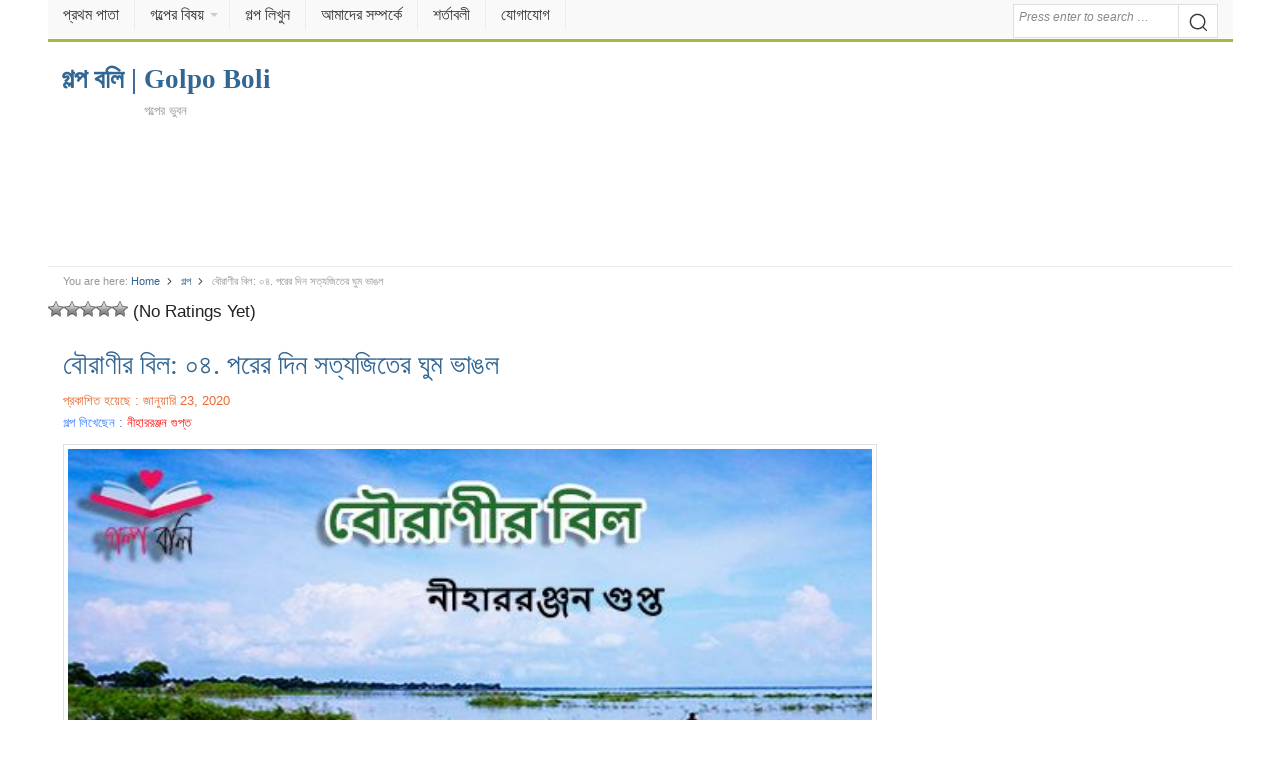

--- FILE ---
content_type: text/html; charset=UTF-8
request_url: https://golpoboli.com/story/post-44141
body_size: 18767
content:
<!DOCTYPE html><html lang=en-US class=no-js><head><meta charset="UTF-8"><meta name="viewport" content="width=device-width"><meta name="viewport" content="initial-scale=1.0,width=device-width,user-scalable=no,minimum-scale=1.0,maximum-scale=1.0"><link rel=profile href=http://gmpg.org/xfn/11><meta name="google-site-verification" content="X2WTFD8fiHPZVZ9cZmAKMLzwgdenhMZleikSDIxXCkM"><link rel="shortcut icon" href=/favicon.ico type=image/x-icon><link rel=stylesheet href=/wp-content/themes/daily/style.min.css type=text/css media=all><meta property="fb:pages" content="2309817685909243"><meta property="fb:app_id" content="1831901040408672"> <script async src=//pagead2.googlesyndication.com/pagead/js/adsbygoogle.js></script> <script async src="https://www.googletagmanager.com/gtag/js?id=UA-103854551-1"></script> <script>window.dataLayer = window.dataLayer || [];
  function gtag(){dataLayer.push(arguments);}
  gtag('js', new Date());

  gtag('config', 'UA-103854551-1');</script> <meta name='robots' content='index, follow, max-image-preview:large, max-snippet:-1, max-video-preview:-1'><style>img:is([sizes="auto" i], [sizes^="auto," i]){contain-intrinsic-size:3000px 1500px}</style><title>বৌরাণীর বিল: ০৪. পরের দিন সত্যজিতের ঘুম ভাঙল - গল্প বলি | Golpo Boli</title><meta name="description" content="০৪. পরের দিন সত্যজিতের ঘুম ভাঙল পরের দিন সত্যজিতের ঘুম ভাঙল অনেক বেলায় সবিতার ডাকে। সত্যজিৎবাবু উঠুন! নায়েব কাকা নিচে আমাদের জন্য অপেক্ষা করছেন,"><meta property="og:locale" content="en_US"><meta property="og:type" content="article"><meta property="og:title" content="বৌরাণীর বিল: ০৪. পরের দিন সত্যজিতের ঘুম ভাঙল - গল্প বলি | Golpo Boli"><meta property="og:description" content="০৪. পরের দিন সত্যজিতের ঘুম ভাঙল পরের দিন সত্যজিতের ঘুম ভাঙল অনেক বেলায় সবিতার ডাকে। সত্যজিৎবাবু উঠুন! নায়েব কাকা নিচে আমাদের জন্য অপেক্ষা করছেন,"><meta property="og:url" content="https://golpoboli.com/story/post-44141"><meta property="og:site_name" content="গল্প বলি | Golpo Boli"><meta property="article:publisher" content="https://www.facebook.com/golpoboli.bd"><meta property="article:published_time" content="2020-01-23T10:54:48+00:00"><meta property="article:modified_time" content="2020-01-23T11:59:54+00:00"><meta property="og:image" content="https://golpoboli.com/wp-content/uploads/2020/01/বৌরাণীর-বিল-part-4.jpg"><meta property="og:image:width" content="500"><meta property="og:image:height" content="250"><meta property="og:image:type" content="image/jpeg"><meta name="author" content="Niyaj"><meta name="twitter:label1" content="Written by"><meta name="twitter:data1" content="Niyaj"><link rel=alternate type=application/rss+xml title="গল্প বলি | Golpo Boli &raquo; ফীড" href=https://golpoboli.com/feed><link rel=alternate type=application/rss+xml title="গল্প বলি | Golpo Boli &raquo; মন্তব্য ফীড" href=https://golpoboli.com/comments/feed><link href=https://golpoboli.com/wp-content/uploads/2018/04/favicon-1.png rel=icon><style id=classic-theme-styles-inline-css>/*! This file is auto-generated */
.wp-block-button__link{color:#fff;background-color:#32373c;border-radius:9999px;box-shadow:none;text-decoration:none;padding:calc(.667em + 2px) calc(1.333em + 2px);font-size:1.125em}.wp-block-file__button{background:#32373c;color:#fff;text-decoration:none}</style><style id=global-styles-inline-css>/*<![CDATA[*/:root{--wp--preset--aspect-ratio--square:1;--wp--preset--aspect-ratio--4-3:4/3;--wp--preset--aspect-ratio--3-4:3/4;--wp--preset--aspect-ratio--3-2:3/2;--wp--preset--aspect-ratio--2-3:2/3;--wp--preset--aspect-ratio--16-9:16/9;--wp--preset--aspect-ratio--9-16:9/16;--wp--preset--color--black:#000;--wp--preset--color--cyan-bluish-gray:#abb8c3;--wp--preset--color--white:#fff;--wp--preset--color--pale-pink:#f78da7;--wp--preset--color--vivid-red:#cf2e2e;--wp--preset--color--luminous-vivid-orange:#ff6900;--wp--preset--color--luminous-vivid-amber:#fcb900;--wp--preset--color--light-green-cyan:#7bdcb5;--wp--preset--color--vivid-green-cyan:#00d084;--wp--preset--color--pale-cyan-blue:#8ed1fc;--wp--preset--color--vivid-cyan-blue:#0693e3;--wp--preset--color--vivid-purple:#9b51e0;--wp--preset--gradient--vivid-cyan-blue-to-vivid-purple:linear-gradient(135deg,rgba(6,147,227,1) 0%,rgb(155,81,224) 100%);--wp--preset--gradient--light-green-cyan-to-vivid-green-cyan:linear-gradient(135deg,rgb(122,220,180) 0%,rgb(0,208,130) 100%);--wp--preset--gradient--luminous-vivid-amber-to-luminous-vivid-orange:linear-gradient(135deg,rgba(252,185,0,1) 0%,rgba(255,105,0,1) 100%);--wp--preset--gradient--luminous-vivid-orange-to-vivid-red:linear-gradient(135deg,rgba(255,105,0,1) 0%,rgb(207,46,46) 100%);--wp--preset--gradient--very-light-gray-to-cyan-bluish-gray:linear-gradient(135deg,rgb(238,238,238) 0%,rgb(169,184,195) 100%);--wp--preset--gradient--cool-to-warm-spectrum:linear-gradient(135deg,rgb(74,234,220) 0%,rgb(151,120,209) 20%,rgb(207,42,186) 40%,rgb(238,44,130) 60%,rgb(251,105,98) 80%,rgb(254,248,76) 100%);--wp--preset--gradient--blush-light-purple:linear-gradient(135deg,rgb(255,206,236) 0%,rgb(152,150,240) 100%);--wp--preset--gradient--blush-bordeaux:linear-gradient(135deg,rgb(254,205,165) 0%,rgb(254,45,45) 50%,rgb(107,0,62) 100%);--wp--preset--gradient--luminous-dusk:linear-gradient(135deg,rgb(255,203,112) 0%,rgb(199,81,192) 50%,rgb(65,88,208) 100%);--wp--preset--gradient--pale-ocean:linear-gradient(135deg,rgb(255,245,203) 0%,rgb(182,227,212) 50%,rgb(51,167,181) 100%);--wp--preset--gradient--electric-grass:linear-gradient(135deg,rgb(202,248,128) 0%,rgb(113,206,126) 100%);--wp--preset--gradient--midnight:linear-gradient(135deg,rgb(2,3,129) 0%,rgb(40,116,252) 100%);--wp--preset--font-size--small:13px;--wp--preset--font-size--medium:20px;--wp--preset--font-size--large:36px;--wp--preset--font-size--x-large:42px;--wp--preset--spacing--20:0.44rem;--wp--preset--spacing--30:0.67rem;--wp--preset--spacing--40:1rem;--wp--preset--spacing--50:1.5rem;--wp--preset--spacing--60:2.25rem;--wp--preset--spacing--70:3.38rem;--wp--preset--spacing--80:5.06rem;--wp--preset--shadow--natural:6px 6px 9px rgba(0, 0, 0, 0.2);--wp--preset--shadow--deep:12px 12px 50px rgba(0, 0, 0, 0.4);--wp--preset--shadow--sharp:6px 6px 0px rgba(0, 0, 0, 0.2);--wp--preset--shadow--outlined:6px 6px 0px -3px rgba(255, 255, 255, 1), 6px 6px rgba(0, 0, 0, 1);--wp--preset--shadow--crisp:6px 6px 0px rgba(0, 0, 0, 1)}:where(.is-layout-flex){gap:0.5em}:where(.is-layout-grid){gap:0.5em}body .is-layout-flex{display:flex}.is-layout-flex{flex-wrap:wrap;align-items:center}.is-layout-flex>:is(*,div){margin:0}body .is-layout-grid{display:grid}.is-layout-grid>:is(*,div){margin:0}:where(.wp-block-columns.is-layout-flex){gap:2em}:where(.wp-block-columns.is-layout-grid){gap:2em}:where(.wp-block-post-template.is-layout-flex){gap:1.25em}:where(.wp-block-post-template.is-layout-grid){gap:1.25em}.has-black-color{color:var(--wp--preset--color--black) !important}.has-cyan-bluish-gray-color{color:var(--wp--preset--color--cyan-bluish-gray) !important}.has-white-color{color:var(--wp--preset--color--white) !important}.has-pale-pink-color{color:var(--wp--preset--color--pale-pink) !important}.has-vivid-red-color{color:var(--wp--preset--color--vivid-red) !important}.has-luminous-vivid-orange-color{color:var(--wp--preset--color--luminous-vivid-orange) !important}.has-luminous-vivid-amber-color{color:var(--wp--preset--color--luminous-vivid-amber) !important}.has-light-green-cyan-color{color:var(--wp--preset--color--light-green-cyan) !important}.has-vivid-green-cyan-color{color:var(--wp--preset--color--vivid-green-cyan) !important}.has-pale-cyan-blue-color{color:var(--wp--preset--color--pale-cyan-blue) !important}.has-vivid-cyan-blue-color{color:var(--wp--preset--color--vivid-cyan-blue) !important}.has-vivid-purple-color{color:var(--wp--preset--color--vivid-purple) !important}.has-black-background-color{background-color:var(--wp--preset--color--black) !important}.has-cyan-bluish-gray-background-color{background-color:var(--wp--preset--color--cyan-bluish-gray) !important}.has-white-background-color{background-color:var(--wp--preset--color--white) !important}.has-pale-pink-background-color{background-color:var(--wp--preset--color--pale-pink) !important}.has-vivid-red-background-color{background-color:var(--wp--preset--color--vivid-red) !important}.has-luminous-vivid-orange-background-color{background-color:var(--wp--preset--color--luminous-vivid-orange) !important}.has-luminous-vivid-amber-background-color{background-color:var(--wp--preset--color--luminous-vivid-amber) !important}.has-light-green-cyan-background-color{background-color:var(--wp--preset--color--light-green-cyan) !important}.has-vivid-green-cyan-background-color{background-color:var(--wp--preset--color--vivid-green-cyan) !important}.has-pale-cyan-blue-background-color{background-color:var(--wp--preset--color--pale-cyan-blue) !important}.has-vivid-cyan-blue-background-color{background-color:var(--wp--preset--color--vivid-cyan-blue) !important}.has-vivid-purple-background-color{background-color:var(--wp--preset--color--vivid-purple) !important}.has-black-border-color{border-color:var(--wp--preset--color--black) !important}.has-cyan-bluish-gray-border-color{border-color:var(--wp--preset--color--cyan-bluish-gray) !important}.has-white-border-color{border-color:var(--wp--preset--color--white) !important}.has-pale-pink-border-color{border-color:var(--wp--preset--color--pale-pink) !important}.has-vivid-red-border-color{border-color:var(--wp--preset--color--vivid-red) !important}.has-luminous-vivid-orange-border-color{border-color:var(--wp--preset--color--luminous-vivid-orange) !important}.has-luminous-vivid-amber-border-color{border-color:var(--wp--preset--color--luminous-vivid-amber) !important}.has-light-green-cyan-border-color{border-color:var(--wp--preset--color--light-green-cyan) !important}.has-vivid-green-cyan-border-color{border-color:var(--wp--preset--color--vivid-green-cyan) !important}.has-pale-cyan-blue-border-color{border-color:var(--wp--preset--color--pale-cyan-blue) !important}.has-vivid-cyan-blue-border-color{border-color:var(--wp--preset--color--vivid-cyan-blue) !important}.has-vivid-purple-border-color{border-color:var(--wp--preset--color--vivid-purple) !important}.has-vivid-cyan-blue-to-vivid-purple-gradient-background{background:var(--wp--preset--gradient--vivid-cyan-blue-to-vivid-purple) !important}.has-light-green-cyan-to-vivid-green-cyan-gradient-background{background:var(--wp--preset--gradient--light-green-cyan-to-vivid-green-cyan) !important}.has-luminous-vivid-amber-to-luminous-vivid-orange-gradient-background{background:var(--wp--preset--gradient--luminous-vivid-amber-to-luminous-vivid-orange) !important}.has-luminous-vivid-orange-to-vivid-red-gradient-background{background:var(--wp--preset--gradient--luminous-vivid-orange-to-vivid-red) !important}.has-very-light-gray-to-cyan-bluish-gray-gradient-background{background:var(--wp--preset--gradient--very-light-gray-to-cyan-bluish-gray) !important}.has-cool-to-warm-spectrum-gradient-background{background:var(--wp--preset--gradient--cool-to-warm-spectrum) !important}.has-blush-light-purple-gradient-background{background:var(--wp--preset--gradient--blush-light-purple) !important}.has-blush-bordeaux-gradient-background{background:var(--wp--preset--gradient--blush-bordeaux) !important}.has-luminous-dusk-gradient-background{background:var(--wp--preset--gradient--luminous-dusk) !important}.has-pale-ocean-gradient-background{background:var(--wp--preset--gradient--pale-ocean) !important}.has-electric-grass-gradient-background{background:var(--wp--preset--gradient--electric-grass) !important}.has-midnight-gradient-background{background:var(--wp--preset--gradient--midnight) !important}.has-small-font-size{font-size:var(--wp--preset--font-size--small) !important}.has-medium-font-size{font-size:var(--wp--preset--font-size--medium) !important}.has-large-font-size{font-size:var(--wp--preset--font-size--large) !important}.has-x-large-font-size{font-size:var(--wp--preset--font-size--x-large) !important}:where(.wp-block-post-template.is-layout-flex){gap:1.25em}:where(.wp-block-post-template.is-layout-grid){gap:1.25em}:where(.wp-block-columns.is-layout-flex){gap:2em}:where(.wp-block-columns.is-layout-grid){gap:2em}:root :where(.wp-block-pullquote){font-size:1.5em;line-height:1.6}/*]]>*/</style><link rel=stylesheet id=ap-front-styles-css href=https://golpoboli.com/wp-content/plugins/accesspress-anonymous-post/css/frontend-style.css type=text/css media=all><link rel=stylesheet id=wp-postratings-css href=https://golpoboli.com/wp-content/plugins/wp-postratings/css/postratings-css.css type=text/css media=all><link rel=stylesheet id=daily-responsive-css href=https://golpoboli.com/wp-content/themes/daily/assets/css/responsive.css type=text/css media=all><link rel=stylesheet id=daily-colors-css href=https://golpoboli.com/wp-content/themes/daily/assets/css/colors/default.css type=text/css media=all> <script src=//ajax.googleapis.com/ajax/libs/jquery/3.4.1/jquery.min.js id=jquery-js></script> <script id=my_loadmore-js-extra>var loadmore_params = {"ajaxurl":"https:\/\/golpoboli.com\/wp-admin\/admin-ajax.php","posts":"{\"p\":44141,\"page\":0,\"category_name\":\"story\",\"error\":\"\",\"m\":\"\",\"post_parent\":\"\",\"subpost\":\"\",\"subpost_id\":\"\",\"attachment\":\"\",\"attachment_id\":0,\"name\":\"\",\"pagename\":\"\",\"page_id\":0,\"second\":\"\",\"minute\":\"\",\"hour\":\"\",\"day\":0,\"monthnum\":0,\"year\":0,\"w\":0,\"tag\":\"\",\"cat\":\"\",\"tag_id\":\"\",\"author\":\"\",\"author_name\":\"\",\"feed\":\"\",\"tb\":\"\",\"paged\":0,\"meta_key\":\"\",\"meta_value\":\"\",\"preview\":\"\",\"s\":\"\",\"sentence\":\"\",\"title\":\"\",\"fields\":\"all\",\"menu_order\":\"\",\"embed\":\"\",\"category__in\":[],\"category__not_in\":[],\"category__and\":[],\"post__in\":[],\"post__not_in\":[],\"post_name__in\":[],\"tag__in\":[],\"tag__not_in\":[],\"tag__and\":[],\"tag_slug__in\":[],\"tag_slug__and\":[],\"post_parent__in\":[],\"post_parent__not_in\":[],\"author__in\":[],\"author__not_in\":[],\"search_columns\":[],\"ignore_sticky_posts\":false,\"suppress_filters\":false,\"cache_results\":true,\"update_post_term_cache\":true,\"update_menu_item_cache\":false,\"lazy_load_term_meta\":true,\"update_post_meta_cache\":true,\"post_type\":\"\",\"posts_per_page\":10,\"nopaging\":false,\"comments_per_page\":\"50\",\"no_found_rows\":false,\"order\":\"DESC\"}","current_page":"1","max_page":"0"};</script> <script src=https://golpoboli.com/wp-content/themes/daily/myloadmore.js id=my_loadmore-js></script> <!--[if lte IE 9]> <script src=https://golpoboli.com/wp-content/themes/daily/assets/js/html5shiv.js id=daily-html5-js></script> <![endif]--></head><body class="wp-singular post-template-default single single-post postid-44141 single-format-standard wp-theme-daily group-blog layout-3c-l"><div id=page class="hfeed site"><header id=masthead class="site-header container clearfix" role=banner><div id=primary-bar><div class=site-title-mobile itemprop=headline><a href=/ itemprop=url rel=home><span itemprop=headline>গল্প বলি | Golpo Boli</span></a></div><div id=mobile-bar></div><div class=container><nav id=primary-nav class=main-navigation role=navigation><ul id=primary-menu class="primary-menu sf-menu"><li id=menu-item-33 class="menu-item menu-item-type-custom menu-item-object-custom menu-item-home menu-item-33 home_item"><a href=https://golpoboli.com><i class="fa fa-home"></i> প্রথম পাতা</a></li> <li id=menu-item-11986 class="menu-item menu-item-type-custom menu-item-object-custom menu-item-has-children menu-item-11986"><a href=#>গল্পের বিষয়</a><ul class=sub-menu> <li id=menu-item-11987 class="menu-item menu-item-type-taxonomy menu-item-object-category menu-item-11987"><a href=https://golpoboli.com/subject/inspiration>অনুপ্রেরণা</a></li> <li id=menu-item-11988 class="menu-item menu-item-type-taxonomy menu-item-object-category menu-item-11988"><a href=https://golpoboli.com/subject/translate>অনুবাদ</a></li> <li id=menu-item-11989 class="menu-item menu-item-type-taxonomy menu-item-object-category menu-item-11989"><a href=https://golpoboli.com/subject/mix>অন্যান্য</a></li> <li id=menu-item-11990 class="menu-item menu-item-type-taxonomy menu-item-object-category menu-item-11990"><a href=https://golpoboli.com/subject/history>ইতিহাস</a></li> <li id=menu-item-11991 class="menu-item menu-item-type-taxonomy menu-item-object-category menu-item-11991"><a href=https://golpoboli.com/subject/islamic>ইসলামিক</a></li> <li id=menu-item-11992 class="menu-item menu-item-type-taxonomy menu-item-object-category menu-item-11992"><a href=https://golpoboli.com/subject/novel>উপন্যাস</a></li> <li id=menu-item-11993 class="menu-item menu-item-type-taxonomy menu-item-object-category menu-item-11993"><a href=https://golpoboli.com/subject/poem>কবিতা</a></li> <li id=menu-item-32042 class="menu-item menu-item-type-taxonomy menu-item-object-category menu-item-32042"><a href=https://golpoboli.com/subject/poetry>কাব্যগ্রন্থ</a></li> <li id=menu-item-11994 class="menu-item menu-item-type-taxonomy menu-item-object-category menu-item-11994"><a href=https://golpoboli.com/subject/jokes>কৌতুক</a></li> <li id=menu-item-11995 class="menu-item menu-item-type-taxonomy menu-item-object-category current-post-ancestor current-menu-parent current-post-parent menu-item-11995"><a href=https://golpoboli.com/subject/story>গল্প</a></li> <li id=menu-item-32043 class="menu-item menu-item-type-taxonomy menu-item-object-category menu-item-32043"><a href=https://golpoboli.com/subject/rhymes>ছড়াসমূহ</a></li> <li id=menu-item-11996 class="menu-item menu-item-type-taxonomy menu-item-object-category menu-item-11996"><a href=https://golpoboli.com/subject/short-story>ছোট গল্প</a></li> <li id=menu-item-11997 class="menu-item menu-item-type-taxonomy menu-item-object-category menu-item-11997"><a href=https://golpoboli.com/subject/life-story>জীবনের গল্প</a></li> <li id=menu-item-11998 class="menu-item menu-item-type-taxonomy menu-item-object-category menu-item-11998"><a href=https://golpoboli.com/subject/sad>দু:খদায়ক</a></li> <li id=menu-item-11999 class="menu-item menu-item-type-taxonomy menu-item-object-category menu-item-11999"><a href=https://golpoboli.com/subject/religious>ধর্মীয়</a></li> <li id=menu-item-12000 class="menu-item menu-item-type-taxonomy menu-item-object-category menu-item-12000"><a href=https://golpoboli.com/subject/fantasy>ফ্যান্টাসি</a></li> <li id=menu-item-12001 class="menu-item menu-item-type-taxonomy menu-item-object-category menu-item-12001"><a href=https://golpoboli.com/subject/love>ভালবাসা</a></li> <li id=menu-item-12002 class="menu-item menu-item-type-taxonomy menu-item-object-category menu-item-12002"><a href=https://golpoboli.com/subject/horror>ভৌতিক</a></li> <li id=menu-item-12003 class="menu-item menu-item-type-taxonomy menu-item-object-category menu-item-12003"><a href=https://golpoboli.com/subject/thriller>রহস্য</a></li> <li id=menu-item-12004 class="menu-item menu-item-type-taxonomy menu-item-object-category menu-item-12004"><a href=https://golpoboli.com/subject/romantic>রোমান্টিক</a></li> <li id=menu-item-12005 class="menu-item menu-item-type-taxonomy menu-item-object-category menu-item-12005"><a href=https://golpoboli.com/subject/moral-story>শিক্ষনীয় গল্প</a></li> <li id=menu-item-12006 class="menu-item menu-item-type-taxonomy menu-item-object-category menu-item-12006"><a href=https://golpoboli.com/subject/science-fiction>সাইন্স-ফিকশন</a></li> <li id=menu-item-12007 class="menu-item menu-item-type-taxonomy menu-item-object-category menu-item-12007"><a href=https://golpoboli.com/subject/comedy>হাস্যরস</a></li></ul> </li> <li id=menu-item-31 class="menu-item menu-item-type-post_type menu-item-object-page menu-item-31"><a href=https://golpoboli.com/post>গল্প লিখুন</a></li> <li id=menu-item-8832 class="menu-item menu-item-type-post_type menu-item-object-page menu-item-8832"><a href=https://golpoboli.com/about-us>আমাদের সম্পর্কে</a></li> <li id=menu-item-8831 class="menu-item menu-item-type-post_type menu-item-object-page menu-item-8831"><a href=https://golpoboli.com/tarms>শর্তাবলী</a></li> <li id=menu-item-9760 class="menu-item menu-item-type-post_type menu-item-object-page menu-item-9760"><a href=https://golpoboli.com/contact>যোগাযোগ</a></li></ul></nav></div><button class="search-icon pull-right"><div aria-hidden=true class="search-button__icon search-button__icon--solid"><svg viewBox="0 0 18 18"> <path d="M19.129,18.164l-4.518-4.52c1.152-1.373,1.852-3.143,1.852-5.077c0-4.361-3.535-7.896-7.896-7.896 c-4.361,0-7.896,3.535-7.896,7.896s3.535,7.896,7.896,7.896c1.934,0,3.705-0.698,5.078-1.853l4.52,4.519 c0.266,0.268,0.699,0.268,0.965,0C19.396,18.863,19.396,18.431,19.129,18.164z M8.567,15.028c-3.568,0-6.461-2.893-6.461-6.461 s2.893-6.461,6.461-6.461c3.568,0,6.46,2.893,6.46,6.461S12.135,15.028,8.567,15.028z"></path> </svg></div></button><div class=search-form><form action=https://golpoboli.com/ role=search> <input type=search class="search-field field" placeholder="Press enter to search &hellip;" value name=s title="Search for:"> <button type=submit><div aria-hidden=true class="search-button__icon search-button__icon--solid"><svg viewBox="0 0 18 18"> <path d="M19.129,18.164l-4.518-4.52c1.152-1.373,1.852-3.143,1.852-5.077c0-4.361-3.535-7.896-7.896-7.896 c-4.361,0-7.896,3.535-7.896,7.896s3.535,7.896,7.896,7.896c1.934,0,3.705-0.698,5.078-1.853l4.52,4.519 c0.266,0.268,0.699,0.268,0.965,0C19.396,18.863,19.396,18.431,19.129,18.164z M8.567,15.028c-3.568,0-6.461-2.893-6.461-6.461 s2.893-6.461,6.461-6.461c3.568,0,6.46,2.893,6.46,6.461S12.135,15.028,8.567,15.028z"></path> </svg></div></button></form></div></div><form action=https://golpoboli.com/ role=search class=search-form-mobile> <input type=search class="search-field field" placeholder="Press enter to search &hellip;" value name=s title="Search for:"></form><div id=logo><div class=site-title itemprop=headline><a href=https://golpoboli.com itemprop=url rel=home><span itemprop=headline>গল্প বলি | Golpo Boli</span></a></div><h2 class="site-description" itemprop="description">গল্পের ভুবন</h2></div><div class=clearfix></div><div align=center><style>.adslot_1{width:100%;height:312px}@media(min-width: 800px){.adslot_1{width:95%;height:120px}}@media(min-width: 1024px){.adslot_1{width:95%;height:120px}}</style><ins class="adsbygoogle adslot_1" style=display:block data-ad-client=ca-pub-1394194334970510 data-ad-slot=2052908347 data-language=en></ins> <script>(adsbygoogle = window.adsbygoogle || []).push({});</script> </div></header><div id=content class=site-content><div id=breadcrumbs><div class="breadcrumb-trail breadcrumbs" itemprop=breadcrumb> <span class=trail-before>You are here:</span> <span class=trail-begin><a href=https://golpoboli.com title="গল্প বলি | Golpo Boli" rel=home>Home</a></span> <span class=sep><i aria-hidden=true class="search-button__icon search-button__icon--solid"> <svg viewBox="0 0 24 24"><path d=M11.611,10.049l-4.76-4.873c-0.303-0.31-0.297-0.804,0.012-1.105c0.309-0.304,0.803-0.293,1.105,0.012l5.306,5.433c0.304,0.31,0.296,0.805-0.012,1.105L7.83,15.928c-0.152,0.148-0.35,0.223-0.547,0.223c-0.203,0-0.406-0.08-0.559-0.236c-0.303-0.309-0.295-0.803,0.012-1.104L11.611,10.049z></path></svg> </i></span> <a href=https://golpoboli.com/subject/story title=গল্প>গল্প</a> <span class=sep><i aria-hidden=true class="search-button__icon search-button__icon--solid"> <svg viewBox="0 0 24 24"><path d=M11.611,10.049l-4.76-4.873c-0.303-0.31-0.297-0.804,0.012-1.105c0.309-0.304,0.803-0.293,1.105,0.012l5.306,5.433c0.304,0.31,0.296,0.805-0.012,1.105L7.83,15.928c-0.152,0.148-0.35,0.223-0.547,0.223c-0.203,0-0.406-0.08-0.559-0.236c-0.303-0.309-0.295-0.803,0.012-1.104L11.611,10.049z></path></svg> </i></span> <span class=trail-end>বৌরাণীর বিল: ০৪. পরের দিন সত্যজিতের ঘুম ভাঙল</span></div></div><div id=post-ratings-44141 class=post-ratings itemscope itemtype=https://schema.org/Article data-nonce=81ee8e1655><img id=rating_44141_1 src=https://golpoboli.com/wp-content/plugins/wp-postratings/images/stars_crystal/rating_off.gif alt="1 Star" title="1 Star" onmouseover="current_rating(44141, 1, '1 Star');" onmouseout="ratings_off(0, 0, 0);" onclick=rate_post(); onkeypress=rate_post(); style="cursor: pointer; border: 0px;"><img id=rating_44141_2 src=https://golpoboli.com/wp-content/plugins/wp-postratings/images/stars_crystal/rating_off.gif alt="2 Stars" title="2 Stars" onmouseover="current_rating(44141, 2, '2 Stars');" onmouseout="ratings_off(0, 0, 0);" onclick=rate_post(); onkeypress=rate_post(); style="cursor: pointer; border: 0px;"><img id=rating_44141_3 src=https://golpoboli.com/wp-content/plugins/wp-postratings/images/stars_crystal/rating_off.gif alt="3 Stars" title="3 Stars" onmouseover="current_rating(44141, 3, '3 Stars');" onmouseout="ratings_off(0, 0, 0);" onclick=rate_post(); onkeypress=rate_post(); style="cursor: pointer; border: 0px;"><img id=rating_44141_4 src=https://golpoboli.com/wp-content/plugins/wp-postratings/images/stars_crystal/rating_off.gif alt="4 Stars" title="4 Stars" onmouseover="current_rating(44141, 4, '4 Stars');" onmouseout="ratings_off(0, 0, 0);" onclick=rate_post(); onkeypress=rate_post(); style="cursor: pointer; border: 0px;"><img id=rating_44141_5 src=https://golpoboli.com/wp-content/plugins/wp-postratings/images/stars_crystal/rating_off.gif alt="5 Stars" title="5 Stars" onmouseover="current_rating(44141, 5, '5 Stars');" onmouseout="ratings_off(0, 0, 0);" onclick=rate_post(); onkeypress=rate_post(); style="cursor: pointer; border: 0px;"> (No Ratings Yet)<br><span class=post-ratings-text id=ratings_44141_text></span><meta itemprop="name" content="বৌরাণীর বিল: ০৪. পরের দিন সত্যজিতের ঘুম ভাঙল"><meta itemprop="headline" content="বৌরাণীর বিল: ০৪. পরের দিন সত্যজিতের ঘুম ভাঙল"><meta itemprop="description" content="০৪. পরের দিন সত্যজিতের ঘুম ভাঙলপরের দিন সত্যজিতের ঘুম ভাঙল অনেক বেলায় সবি..."><meta itemprop="datePublished" content="2020-01-23T16:54:48+06:00"><meta itemprop="dateModified" content="2020-01-23T17:59:54+06:00"><meta itemprop="url" content="https://golpoboli.com/story/post-44141"><meta itemprop="author" content="Niyaj"><meta itemprop="mainEntityOfPage" content="https://golpoboli.com/story/post-44141"><div style="display: none;" itemprop=image itemscope itemtype=https://schema.org/ImageObject><meta itemprop="url" content="https://golpoboli.com/wp-content/uploads/2020/01/বৌরাণীর-বিল-part-4.jpg"><meta itemprop="width" content="128"><meta itemprop="height" content="64"></div><div style="display: none;" itemprop=publisher itemscope itemtype=https://schema.org/Organization><meta itemprop="name" content="গল্প বলি | Golpo Boli"><meta itemprop="url" content="https://golpoboli.com"><div itemprop=logo itemscope itemtype=https://schema.org/ImageObject><meta itemprop="url" content=""></div></div></div><div id=post-ratings-44141-loading class=post-ratings-loading><img src=https://golpoboli.com/wp-content/plugins/wp-postratings/images/loading.gif width=16 height=16 class=post-ratings-image>Loading...</div><section id=primary class=content-area><main id=main class=site-main role=main><article id=post-44141 class="post-44141 post type-post status-publish format-standard has-post-thumbnail hentry category-story entry"><div class=entry-header><h1 class="entry-title"><a href=https://golpoboli.com/story/post-44141 title="বৌরাণীর বিল: ০৪. পরের দিন সত্যজিতের ঘুম ভাঙল">বৌরাণীর বিল: ০৪. পরের দিন সত্যজিতের ঘুম ভাঙল</a></h1><div class=entry-meta><div style="font-size: small;color: #e76b33;"><span class=posted-on>প্রকাশিত হয়েছে :  জানুয়ারি 23, 2020</span></div><div><span class=fn style="font-size: small; color: #4080ff;">গল্প লিখেছেন : </span><span style="font-size: small; color: #ff1919;"> নীহাররঞ্জন গুপ্ত</div></div></div><img width=500 height=250 src=https://golpoboli.com/wp-content/uploads/2020/01/বৌরাণীর-বিল-part-4.jpg class="entry-thumbnail wp-post-image" alt="বৌরাণীর বিল: ০৪. পরের দিন সত্যজিতের ঘুম ভাঙল" decoding=async fetchpriority=high itemprop=image><div class=clearfix></div><div class=entry-content itemprop=articleBody><p><strong>০৪. পরের দিন সত্যজিতের ঘুম ভাঙল</strong></p><p>পরের দিন সত্যজিতের ঘুম ভাঙল অনেক বেলায় সবিতার ডাকে।</p><p>সত্যজিৎবাবু উঠুন! নায়েব কাকা নিচে আমাদের জন্য অপেক্ষা করছেন, দারোগাবাবু, নাকি এসেছেন!</p><p>লজ্জিত সত্যজিৎ চোখ রগড়াতে রগড়াতে শয্যা হতে উঠে নেমে দাঁড়াল। খোলা জানালা-পথে প্রভাতী রৌদ্র এসে সমস্ত কক্ষটা আলোয় ঝলমল করছে।</p><p>সবিতার পরিধানে একটা সাধারণ মিলের কালোপাড় শাড়ি। রুক্ষ তৈলহীন চুলের রাশ বুকে পিঠে ছড়িয়ে আছে।</p><p>যেন একখানি পরিপূর্ণ বিষাদের সকরুণ প্রতিচ্ছবি।</p><p>কানাইয়ের মাকে এই ঘরে আপনার চা দিতে বলেছি। দোতলার বাথরুমেই জল আছে, হাত মুখ ধুয়ে আসুন।</p><p>পায়ে জুতোটা গলাতে গলাতে সত্যজিৎ বললে, আপনি চা খাবেন না!</p><p>না।</p><p>কেন, আপনার কি চা খাওয়া অভ্যাস নেই?</p><p>আছে। তবে—</p><p>সকরুণ বিষণ্ণ হাসি সবিতার ওঠপ্রান্তে জেগে ওঠে।</p><p>সহসা সত্যজিতের মনে পড়ে যায়, তিনদিন পিতার মৃত্যুতে সবিতাকে নিয়মপালন করতে হবে।</p><p>গত প্রত্যুষেও ট্রেনে চা-পান করেনি।</p><p>লজ্জিত সত্যজিৎ তাড়াতাড়ি বাইরে বাথরুমের দিকে চলে যায়—যেন ঘটনাটাকে কতকটা সহজ করে দেবার জন্যই।</p><p>নায়েব বসন্তবাবু ওদের অপেক্ষাতেই বাইরের ঘরে একটা চেয়ারের ওপর বসে অন্য একটি চেয়ারের পাশ্বে উপবিষ্ট থানার দারোগা লক্ষ্মীকান্তবাবুর সঙ্গে নিম্নস্বরে কি সব কথাবার্তা বলছিলেন।</p><p>দারোগা লক্ষ্মীকান্ত সাহার বয়স চল্লিশের ঊর্ধ্বে নয়; বয়স যাই হোক মাথার সবটুকু জুড়ে বিস্তীর্ণ একটি টাক। কেবল পশ্চাতে ঘাড়ের দিকে সামান্য যা চুল আছে তার মধ্যে বেশীর ভাগই পেকে সাদা হয়ে গিয়েছে।</p><p>নাদুসনুদুস নাড়ুগোপাল প্যাটার্নের চেহারা। মুখখানা বর্তুলাকার, ছড়ানো নাসিকা, ওপরের ওষ্ঠটি স্বাভাবিক রকমের পুরু।</p><p>লক্ষ্মীকান্তর মস্তকের চুলের অপ্রতুলতার সঙ্গে একটা সামঞ্জস্য রক্ষা করবার জন্যই হয়ত সর্বাঙ্গে লোমের প্রাচুর্য।</p><p>লক্ষ্মীকান্ত দারোগা সবিতার একেবারে অপরিচিত নয়, কারণ ইতিপূর্বে দু-একবার এই বাড়িতেই চৌধুরী মশাই বেঁচে থাকতে দেখা-সাক্ষাৎ হয়েছে।</p><p>সবিতা ও সত্যজিৎকে কক্ষে প্রবেশ করতে দেখে বসন্তবাবুই সর্বপ্রথমে সবিতাকে আহ্বান জানালেন, এস মা। ঐ চেয়ারটায় বস। লক্ষ্মীকান্তবাবু অনেকক্ষণ তোমার জন্যে অপেক্ষা করে বসে আছেন—তিনদিন হয়ে গেল, আর তো বাসি মড়া এমনি করে রাখা যায় না—</p><p>কথাটা শেষ করলেন লক্ষ্মীকান্ত দারোগা, হ্যাঁ সবিতা দেবী, কেবল আপনি যাতে আপনার পিতাঠাকুরকে একটিবার শেষবারের মত—</p><p>তার আর কোন প্রয়োজন নেই নায়েব কাকা। মৃতদেহ সৎকারের আয়োজন করুন।</p><p>কিন্তু তুমি একবার</p><p>সে সৎকারের সময়েই হবে। আপনি আর দেরি করবেন না।</p><p>সবিতার কণ্ঠস্বর ক্লান্ত ও নিস্তেজ হলেও যেন একটা দৃঢ়তায় সুস্পষ্ট মনে হয়।</p><p>বেশ। তাহলে আমি সব ওদিককার যোগাড়যন্ত্র করি গে। আচ্ছা লক্ষ্মীকান্তবাবু, আমি তাহলে –</p><p>হ্যাঁ আসুন। সবিতা দেবীর সঙ্গে আমার গোটাকতক কথা আছে, সেগুলো ইতিমধ্যে সেরে নিই।</p><p>বসন্তবাবু আর অপেক্ষা করলেন না, কক্ষ হতে নিষ্ক্রান্ত হয়ে গেলেন।</p><p>বসন্তবাবু কক্ষ হতে চলে যাওয়ার পর কিছুক্ষণ ধরে যেন ঘরের মধ্যে একটা নিস্তব্ধতা বিরাজ করে।</p><p>লক্ষ্মীকান্তবাবু, সবিতা ও সত্যজিৎ কারো মুখেই কোন কথা নেই।</p><p>ঠিক কি ভাবে বক্তব্যটা শুরু করলে নেহাত অশোভন বা পীড়াদায়ক হবে না সেই কথাটাই লক্ষ্মীকান্ত চিন্তা করতে থাকেন বোধ হয়।</p><p>এমন সময় সবিতাই শুরু করে, ইনি সত্যজিৎ রায়, বাবার ছোটবেলার বন্ধুর ছেলে। আমাদের আত্মীয়ের মতই। বাবাই ওঁকে আসবার জন্য নিমন্ত্রণ করেছিলেন। এর উপস্থিতিতে আমরা সকল প্রকার আলোচনাই করতে পারি লক্ষ্মীকান্তবাবু।</p><p>ও। মৃদুভাবে প্রত্যুত্তর দিলেন লক্ষ্মীকান্ত।</p><p>হ্যাঁ, এবারে আপনি আপনার আমাকে যে প্রশ্ন তা করতে পরেন।</p><p>একসকিউজ মি ফর এ মিনিট লক্ষ্মীকান্তবাবু ইফ ইউ ডোন্ট মাইণ্ড, সহসা কথার মাঝখানে লক্ষ্মীকান্তকে কোন কথা বলবার অবকাশ না দিয়েই সত্যজিৎ বলে ওঠে, আপনাকে আমি দু-একটা কথা জিজ্ঞাসা করতে পারি কি?</p><p>নিশ্চয়ই। বলুন কি জিজ্ঞাসা করতে চান?</p><p>লক্ষ্মীকান্ত পূর্ণ দৃষ্টিতে সকৌতুকে তাকালেন প্রশ্নকারী সত্যজিতের মুখের দিকে।</p><p>আপনাদের ধারণাও বটে এবং শুনলাম ময়না তদন্তে প্রকাশ পেয়েছে যে, চৌধুরী মশাইকে কেউ না কেউ হত্যাই করেছে, তাই না?</p><p>হ্যাঁ। শ্বাসরোধ করে হত্যা করা হয়েছে।</p><p>আচ্ছা যেখানে মৃতদেহ পাওয়া গিয়েছিল তার আশেপাশে বা চৌধুরী মশায়ের দেহে ও জামাকাপড়ে এমন কোন চিহ্ন কি পাওয়া গিয়েছে—অবশ্য একমাত্র ময়না-তদন্তের ফলাফল ছাড়া যার দ্বারা প্রমাণিত হয় যে তাঁকে শ্বাসরোধ করেই হত্যা করা হয়েছে?</p><p>লক্ষ্মীকান্ত দারোগা এই সব খুন-জখমের তদন্ত কুড়ি বছর ধরে করছেন।</p><p>বিভিন্ন প্রকৃতির লোকের সঙ্গেও তাঁর পরিচয় ও কথাবার্তা হয়েছে, কিন্তু সত্যজিৎ যেভাবে তাঁকে প্রশ্নটা করল ঠিক এই ধরণের প্রশ্ন যে ঐরকম জায়গা থেকে শুনতে পাবেন এ যেন তাঁর স্বপ্নেরও অতীত ছিল।</p><p>বিস্মিত লক্ষ্মীকান্ত কিছুক্ষণ প্রশ্নকারীর মুখের দিকে তাকিয়ে প্রশ্ন করলেন, আপনি ঠিক কি জানতে চান সত্যজিৎবাবু?</p><p>জানতে চাই কি কি কারণে আপনারা এক্ষেত্রে যে চৌধুরী মশাইকে শ্বাসরোধ করেই হত্যা করা হয়েছে বলে স্থিরসিদ্ধান্ত হয়েছেন, অবশ্য ময়নাতদন্তের রিপোর্ট ছাড়া</p><p>ময়না-তদন্তে যখন শ্বাসরোধ করা হয়েছে বলেই প্রমাণিত হয়েছে, তখন আবার কি প্রয়োজন বলুন?</p><p>তা বটে! আচ্ছা চৌধুরী মশাইয়ের গলায় কোন দাগ বা চিহ্ন কি ছিল যার দ্বারা প্রমাণিত হয় যে তাঁকে</p><p>না, এমন কোন চিহ্নই তাঁর গলায় ছিল না।</p><p>মৃতদেহের গায়ে কোন জামা ছিল না শুনেছি</p><p>না, একটা চাদর জড়ানো ছিল মাত্র।</p><p>কোন struggle বা ধস্তাধস্তির চিহ্ন তাঁর গায়ে পরিধেয় বস্ত্রে ছিল না?</p><p>না।</p><p>যেখানে মৃতদেহ পাওয়া যায় সেই আশেপাশের জমিতে কোন চিহ্ন বা</p><p>না, তাও ছিল না।</p><p>কোন পদচিহ্ন?</p><p>না।</p><p>আচ্ছা শুনেছি একপাটি জুতো মৃতদেহের পায়েই ছিল, আর অন্য পাটি জুতো কিছুদূরে ঘাসের উপরে পড়েছিল?</p><p>তাই।</p><p>হুঁ। আচ্ছা মনে করনে শ্বাসরোধ করেই যদি তাঁকে হত্যা করা হয়ে থাকে তাহলে সেই শ্বাসরোধের ব্যাপারটা কোথায় সংঘটিত হয়েছিল? মানে সেইখানেই যেখানে মৃতদেহ পাওয়া যায়, না অন্য কোথায়ও বলে আপনাদের ধারণা?</p><p>এ তো সহজেই অনুমান করা যায়, নিশ্চয়ই সেই নন্দনকাননেই!</p><p>কেন বলুন তো?</p><p>লক্ষীকান্ত এবারে যেন সত্যজিতের প্রশ্নে বেশ একটু বিরক্তই হয়েছেন তাঁর কণ্ঠস্বরেই বোঝা গেল, তা ছাড়া আর কি! নইলে কি আপনার ধারণা। শ্বাসরোধ করে তাঁকে হত্যা করে, হত্যাকারী শেষে মৃতদেহটা ঐ দীর্ঘ পথ বহন করে নিয়ে গিয়েছে বোকার মত!</p><p>সম্ভবত সেটা হয়ত হত্যাকারী করেনি, কারণ সেটা বেশ কষ্টসাধ্য ব্যাপার। তবে আপনাদের রিপোর্ট শুনে মনে হচ্ছে সেই নন্দনকাননেই যে চৌধুরী মশাইকে হত্যা করা হয়েছে সেটাও বিশ্বাসযোগ্য বলে মনে হচ্ছে না।</p><p>কেন বলুন তো? একটা ব্যঙ্গ ও তাচ্ছিল্য-মিশ্রিত কৌতূহলের সঙ্গেই যেন লক্ষ্মীকান্ত সত্যজিতের মুখের দিকে তাকিয়ে প্রশ্নটা করলেন।</p><p>কারণটা হয়ত চট করে আপনাকে এখনি বুঝিয়ে বলতে পারছি না লক্ষ্মীকান্তবাবু, তবে সাধারণ বুদ্ধি যাকে আমরা common sense বলি তা থেকে মনে হয় মৃতদেহ ও তার আশপাশের যে বর্ণনা আপনারা দিচ্ছেন তাতে করে বরং উল্টোটাই মনে হয়—হত্যা করবার পর মৃতদেহ সেখানে নিয়ে গিয়ে ফেলে রাখা হয়েছে।</p><p>এবারে লক্ষ্মীকান্ত হেসে ফেললেন, চমৎকার যুক্তি আপনার মশাই! কে এমন আহাম্মক আছে বলুন যে হত্যা করবার পর মৃতদেহটাকে অতখানি risk নিয়ে ঐ নন্দনকাননের মধ্যে গিয়ে ফেলে রেখে আসবে? কাজ হাসিল করবার পর অকুস্থান থেকে খুনী যত তাড়াতাড়ি গা-ঢাকা দিয়ে সরে যেতে পারে তাই সে যায় এবং সেটাই এযাবৎকাল স্বাভাবিক বলে জেনে এসেছি মশাই। এ লাইনে একটা জীবনই তো কেটে গেল।</p><p>আপনার ও-কথার মধ্যে যুক্তি আছে বৈকি লক্ষ্মীকান্তবাবু, তবে কি জানেন, আপনিও হয়ত শুনে থাকবেন, এমনও বহু ক্ষেত্রে দেখা গিয়েছে, যে ধরনের risk-এর কথা আপনি বলছেন সেই ধরনের প্রচার risk থাকা সত্ত্বেও বিশেষ কোন উদ্দেশ্যেরই বশবর্তী হয়ে অনেক সময় হত্যাকারী হত্যা করবার পর অকুস্থান হতে মৃতদেহ টেনে বা বহন করে নিয়ে গিয়ে দূরবর্তী কোন স্থানে ফেলে রেখে এসেছে।</p><p>দেখুন মশাই, আপনার সঙ্গে অত চুলচেরা তর্ক-বিচার করবার মত পর্যাপ্ত সময় আমার হাতে বর্তমানে নেই। আমি case-এর investigation-এর জন্য সবিতা দেবীকে কয়েকটা কথা জিজ্ঞেস করতে চাই একটু private-এ</p><p>সুস্পষ্ট বিরক্তি ও কতকটা তাচ্ছিল্যই যেন ঝরে পড়ল লক্ষ্মীকান্তর কণ্ঠস্বরে এবারে।</p><p>কিন্তু সত্যজিৎ কোন জবাব দেবার পূর্বেই সবিতা বলে উঠল, আমাকে যা আপনি জিজ্ঞাসা করতে চান লক্ষ্মীকান্তবাবু ওঁর সামনেই জিজ্ঞাসা করতে পারেন। আপনাকে তো একটু আগেই আমি বলেছি উনি বাবার বন্ধুপুত্র ও আমাদের আত্মীয়েরই মত।</p><p>না না—তার কোন প্রয়োজন নেই সবিতা দেবী। বেশ তো, উনি যখন বিশেষ করে private-এ আপনাকে কিছু জিজ্ঞাসা করতে চান, আমি না হয় পাশের ঘরেই কিছুক্ষণের জন্য</p><p>সত্যজিৎ উঠে দাঁড়াল।</p><p>কিন্তু সবিতার দৃঢ় সংযত কণ্ঠস্বরে সহসা ও ফিরে দাঁড়াল, না, আপনি যাবেন না মিঃ রায়। এই ঘরেই থাকুন। ওঁকে জিজ্ঞাসা করতে দিন আপনার উপস্থিতিতেই উনি কি জানতে চান—</p><p>সত্যজিৎ ও লক্ষ্মীকান্তবাবু, দুজনেই যেন বেশ একটু সবিতার আচরণে ও কণ্ঠস্বরে বিস্মিত হয়ে একই সময়ে যুগপৎ সবিতার মুখের দিকে তাকায়।</p><p>সবিতা তার অর্ধসমাপ্ত কথাটা শেষ করে বলে, হ্যাঁ, যেহেতু বাবার এই হত্যা-রহস্যের মীমাংসার জন্য ওঁর সাহায্য ও সহানুভূতিও যেমন আমার প্রয়োজন তেমনি আপনার সাহায্য ও সহানুভূতিও আমার প্রয়োজন এবং সেই কারণেই আমি চাই গোড়া থেকেই যেন আমাদের তিনজনের মধ্যে একটা সহজ বোঝাপড়া থাকে।</p><p>ওঃ! তা বেশ। সত্যজিৎবাবু, আপনিও তাহলে বসুন।</p><p>পূর্বের মতই বিরক্তি-মিশ্রিত কণ্ঠে লক্ষ্মীকান্ত বলে ওঠেন।</p><p>সত্যজিৎ আবার পূর্বের আসনটিতে বসে পড়ল।</p><p>শুনুন লক্ষ্মীকান্তবাবু, আপনি জানেন আমার টাকার অভাব নেই। বাবার এই হত্যা-রহস্যের মীমাংসার জন্য আপনাদের ব্রাঞ্চের কোন বিশেষ অভিজ্ঞ ও নামকরা ব্যক্তিকেও যদি চান আনতে পারেন, তার যাবতীয় খরচও আমি দেব।</p><p>বেশ তো। আনন্দের কথা। তবে এক্ষেত্রে তাতেও কোন সুরাহা হবে বলে তো আমার মনে হয় না!</p><p>কেন বলুন তো? প্রশ্নটা করে সত্যজিৎ।</p><p>আমারও তো মশাই বিশ বছরের অভিজ্ঞতা এ লাইনে। খুনীর ধরাছোঁয়াও পাবেন না।</p><p>ধরা-ছোঁয়াও পাব না?</p><p>পাবেন কি করে! আমার যতদূর মনে হয় খুনী এক্ষেত্রে কোন বাইরের লোক। এ বাড়ির তো কেউ নয়ই, এ শহরেরও কেউ নয়। এ বিষয়ে আমি একেবারে স্থির সিদ্ধান্ত</p><p>কেন বলুন তো?</p><p>কারণ আগাগোড়া সমস্ত ব্যাপারটা পর্যালোচনা করে যাবতীয় সকলের জবানবন্দি নিয়ে এটা অন্ততঃ বুঝতে পেরেছি, হত্যাকারী এখানকার কেউ নয়।</p><p>আপনি তাহলে বলতে চান বাইরের কেউ প্রশ্ন করে সত্যজিৎ।</p><p>নিশ্চয়ই।</p><p>কিন্তু উদ্দেশ্য?</p><p>তা উদ্দেশ্যও একটা আছে বৈকি। গম্ভীর স্বরে প্রত্যুত্তর দেন লক্ষীকান্তবাবু।</p><p>আপনি ধরতে পেরেছেন নাকি কিছু?</p><p>সেটা অবশ্য ভেবে দেখতে হবে।</p><p>বিশ বছরের অভিজ্ঞতার উপরে ভিত্তি করে লক্ষ্মীকান্তর অকাট্য যুক্তির বহুর শুনে সত্যজিৎ মনে মনে কৌতুক অনুভব না করে পারে না। কিন্তু মুখে কিছু বলে না। সকৌতুকে চেয়ে থাকে লক্ষীকান্তর মুখের দিকে।</p><p>অতঃপর লক্ষ্মীকান্ত সবিতাকে জিজ্ঞাস্য প্রশ্নগুলি করতে লাগলেন।</p><p>আচ্ছা সবিতা দেবী, আপনি বলতে পারেন, আপনার পিতার আত্মীয়স্বজনের মধ্যে এমন কেউ আছে কিনা যার সঙ্গে আপনার বাবার শত্রুতা ছিল?</p><p>না।</p><p>কেন বলুন তো</p><p>কারণ বাবার পিতৃবংশের দিক থেকে তাঁর কোন আত্মীয়-স্বজন ছিল বলে জানি না। বাবা ঠাকুর্দার একমাত্র ছেলে।</p><p>আপনার পিতার একটি ভগ্নী ছিলেন। তাঁর ছেলেমেয়েরা—</p><p>পিসিমা আমার জন্মের পূর্বেই মারা যান শুনেছি। তাঁর একমাত্র পুত্র শুনেছি বর্মা না মালয় কোথায় ডাক্তারী করেন। তাঁকে জীবনে দেখিওনি কখনো, তাঁর সঙ্গে আমার পরিচয় হবারও কোন সৌভাগ্য হয়নি। আর বাবার মাতৃবংশে শুনেছি বাবার দুই মামা বাবার চাইতে বয়সে ছোট, এখনও বেঁচে আছেন, বিক্রমপুরের ওদিকে কোথায় জমিদার। তাঁদের সঙ্গেও আমাদের কোন সম্পর্ক নেই।</p><p>হুঁ। আচ্ছা দেখুন, জমিদারী ও ব্যবসা চালাতে গেলে বহু, লোকের সঙ্গে শত্রুতা ইচ্ছা না থাকলেও হয়ে যায় জানি তো—এখন ব্যক্তিবিশেষের কথা</p><p>না, সেরকম শত্রুও বাবার কেউ কোন দিন ছিল বলে জানি না।</p><p>ভাল করে ভেবে বলুন সবিতা দেবী, এমনও হতে পারে আপনি জানেন না!</p><p>আমার বাবাকে আমি খুব ভালভাবেই জানতাম।</p><p>কিন্তু আমি তো শুনেছি আপনি আপনার সাত বছর বয়স থেকেই বিদেশে। কেবল মধ্যে মধ্যে ছুটিতে যা এখানে আসতেন।</p><p>তাহলেও আমি তাঁকে খুব ভাল করেই জানতাম।</p><p>ও! তাহলে এবারে আমি উঠব।</p><p>আসুন।</p><p>লক্ষ্মীকান্ত বিদায় নিয়ে চলে গেলেন।</p><p><strong>আগের পর্ব :</strong></p><p><a href=https://golpoboli.com/story/post-44133>০১. প্রথম আষাঢ়ের নববর্ষা</a><br> <a href=https://golpoboli.com/story/post-44135>০২. নায়েব বসন্তবাবু</a><br> <a href=https://golpoboli.com/story/post-44139>০৩. অত্যন্ত আকস্মিক ভাবে</a></p><p><strong>পরের পর্ব :</strong><br> <a href=https://golpoboli.com/story/post-44143>০৫. শ্মশান হতে ফিরে</a><br> <a href=https://golpoboli.com/story/post-44145>০৬. সত্যজিৎই প্রথমে নিস্তব্ধতা ভঙ্গ করে</a><br> <a href=https://golpoboli.com/story/post-44146>০৭. কথাটা সত্যজিৎ ঐদিনই</a><br> <a href=https://golpoboli.com/story/post-44157>০৮. কিরীটীর টালিগঞ্জের বাড়িতে সত্যজিৎ</a><br> <a href=https://golpoboli.com/story/post-44160>০৯. কিরীটীকে নিয়ে সত্যজিৎ</a><br> <a href=https://golpoboli.com/story/post-44169>১০. পায়ে পায়ে একসময় কিরীটী</a><br> <a href=https://golpoboli.com/story/post-44172>১১. আকাশের বুকে ভোরের আলো</a><br> <a href=https://golpoboli.com/story/post-44175>১২. কল্যাণীর পিতা নিত্যানন্দ সান্যাল</a><br> <a href=https://golpoboli.com/story/post-44178>১৩. সকলে আবার নায়েবের ঘরে</a><br> <a href=https://golpoboli.com/story/post-44181>১৪. লক্ষ্মীকান্ত সাহা সহসা</a><br> <a href=https://golpoboli.com/story/post-44184>১৫. তাহলে বসেই পড়া যাক</a><br> <a href=https://golpoboli.com/story/post-44187>১৬. আর বলেন কেন</a><br> <a href=https://golpoboli.com/story/post-44190>১৭. সবিতার ডাকে কিরীটীর নিদ্রাভঙ্গ</a><br> <a href=https://golpoboli.com/story/post-44195>১৮. পর পর দুটি প্রভাত</a><br> <a href=https://golpoboli.com/story/post-44198>১৯. লক্ষ্মীকান্ত থানায় এসে পৌঁছালেন</a><br> <a href=https://golpoboli.com/story/post-44203>২০. নিত্যানন্দ সান্যাল হাঁপাতে হাঁপাতে</a></p><p><a href=https://golpoboli.com/story/post-44207>২১. বিল সাঁতরে প্রমোদভবনে এসে</a><br> <a href=https://golpoboli.com/story/post-44210>২২. কিরীটী ও অতীনলাল সলিসিটার</a><br> <a href=https://golpoboli.com/story/post-44213>২৩. ঘরের মধ্যে আলো জ্বলছে</a></p><div class=entry-btn>গল্পের বিষয়:</div> <a href=https://golpoboli.com/subject/story rel="category tag">গল্প</a><div class=clear></div> <a href="//www.dmca.com/Protection/Status.aspx?ID=f8f7ddb3-c990-447d-a640-4ccef94c0642" title="DMCA.com Protection Status" class=dmca-badge> <img src ="https://images.dmca.com/Badges/dmca_protected_sml_120l.png?ID=f8f7ddb3-c990-447d-a640-4ccef94c0642"  alt="DMCA.com Protection Status"></a> <script src=https://images.dmca.com/Badges/DMCABadgeHelper.min.js></script> </div></article><div class=clearfix></div><div align=center><style>.adslot_2{width:100%;height:312px}@media(min-width: 800px){.adslot_1{width:95%;height:120px}}@media(min-width: 1024px){.adslot_1{width:95%;height:120px}}</style><ins class="adsbygoogle adslot_2" style=display:block data-ad-client=ca-pub-1394194334970510 data-ad-slot=2052908347 data-language=en></ins> <script>(adsbygoogle = window.adsbygoogle || []).push({});</script> </div><div align=left><div id=fb-root></div><div id=comments class=fb-comments data-href=https://golpoboli.com/story/post-44141 data-numposts=5 data-colorscheme=light data-width=100%>loading...</div></div><div class=clearfix></div><div class=related-posts><h3 class="home-title">অনুরূপ গল্প</h3><ul class=clearfix> <li> <a href=https://golpoboli.com/story/post-57261> <img src=/wp-content/uploads/2018/04/logo.jpg class="attachment-daily-widget-thumb-big size-daily-widget-thumb-big wp-post-image" alt=মন-কলা><h2 class="entry-title">মন-কলা</h2>		</a> </li> <li> <a href=https://golpoboli.com/story/post-34361> <img width=300 height=180 src=https://golpoboli.com/wp-content/uploads/2019/08/ডায়রি-পড়তে-মানা-300x180.jpg class="attachment-daily-widget-thumb-big size-daily-widget-thumb-big wp-post-image" alt="ডায়রি পড়তে মানা" decoding=async itemprop=image><h2 class="entry-title">ডায়রি পড়তে মানা</h2>		</a> </li> <li> <a href=https://golpoboli.com/story/post-57450> <img src=/wp-content/uploads/2018/04/logo.jpg class="attachment-daily-widget-thumb-big size-daily-widget-thumb-big wp-post-image" alt="প্রাণ ভোমরা"><h2 class="entry-title">প্রাণ ভোমরা</h2>		</a> </li> <li> <a href=https://golpoboli.com/story/post-56341> <img src=/wp-content/uploads/2018/04/logo.jpg class="attachment-daily-widget-thumb-big size-daily-widget-thumb-big wp-post-image" alt=আগুন><h2 class="entry-title">আগুন</h2>		</a> </li></ul></div><div class=clearfix></div><div class=entry-share><h3>Share This Post</h3><ul> <a class=sharing-button__link href="https://facebook.com/sharer/sharer.php?u=https%3A%2F%2Fgolpoboli.com%2Fstory%2Fpost-44141" target=_blank aria-label="Share on Facebook"><div class="sharing-button sharing-button--facebook sharing-button--small"><div class="sharing-button__icon sharing-button__icon--solid"> <svg viewBox="0 0 24 24"><path d="M18.77 7.46H14.5v-1.9c0-.9.6-1.1 1-1.1h3V.5h-4.33C10.24.5 9.5 3.44 9.5 5.32v2.15h-3v4h3v12h5v-12h3.85l.42-4z"/></svg></div></div> </a><a class=sharing-button__link href="https://twitter.com/intent/tweet/?text=বৌরাণীর বিল: ০৪. পরের দিন সত্যজিতের ঘুম ভাঙল&url=https%3A%2F%2Fgolpoboli.com%2Fstory%2Fpost-44141" target=_blank aria-label="Share on Twitter"><div class="sharing-button sharing-button--twitter sharing-button--small"><div class="sharing-button__icon sharing-button__icon--solid"> <svg viewBox="0 0 24 24"><path d="M23.44 4.83c-.8.37-1.5.38-2.22.02.93-.56.98-.96 1.32-2.02-.88.52-1.86.9-2.9 1.1-.82-.88-2-1.43-3.3-1.43-2.5 0-4.55 2.04-4.55 4.54 0 .36.03.7.1 1.04-3.77-.2-7.12-2-9.36-4.75-.4.67-.6 1.45-.6 2.3 0 1.56.8 2.95 2 3.77-.74-.03-1.44-.23-2.05-.57v.06c0 2.2 1.56 4.03 3.64 4.44-.67.2-1.37.2-2.06.08.58 1.8 2.26 3.12 4.25 3.16C5.78 18.1 3.37 18.74 1 18.46c2 1.3 4.4 2.04 6.97 2.04 8.35 0 12.92-6.92 12.92-12.93 0-.2 0-.4-.02-.6.9-.63 1.96-1.22 2.56-2.14z"/></svg></div></div> </a><a class=sharing-button__link href="https://www.linkedin.com/shareArticle?mini=true&url=https%3A%2F%2Fgolpoboli.com%2Fstory%2Fpost-44141&title=বৌরাণীর বিল: ০৪. পরের দিন সত্যজিতের ঘুম ভাঙল&summary=০৪. পরের দিন সত্যজিতের ঘুম ভাঙল পরের দিন সত্যজিতের ঘুম ভাঙল অনেক বেলায় সবিতার ডাকে। সত্যজিৎবাবু উঠুন! নায়েব কাকা নিচে আমাদের জন্য অপেক্ষা করছেন, দারোগাবাবু, নাকি এসেছেন! লজ্জিত সত্যজিৎ চোখ রগড়াতে রগড়াতে শয্যা হতে উঠে নেমে দাঁড়াল। খোলা জানালা-পথে প্রভাতী রৌদ্র এসে সমস্ত কক্ষটা আলোয় ঝলমল করছে। সবিতার পরিধানে একটা সাধারণ মিলের কালোপাড় শাড়ি। রুক্ষ&hellip;&source=গল্প বলি | Golpo Boli" target=_blank aria-label="Share on LinkedIn"><div class="sharing-button sharing-button--linkedin sharing-button--small"><div class="sharing-button__icon sharing-button__icon--solid"> <svg viewBox="0 0 24 24"><path d="M6.5 21.5h-5v-13h5v13zM4 6.5C2.5 6.5 1.5 5.3 1.5 4s1-2.4 2.5-2.4c1.6 0 2.5 1 2.6 2.5 0 1.4-1 2.5-2.6 2.5zm11.5 6c-1 0-2 1-2 2v7h-5v-13h5V10s1.6-1.5 4-1.5c3 0 5 2.2 5 6.3v6.7h-5v-7c0-1-1-2-2-2z"/></svg></div></div> </a><a class=sharing-button__link href="whatsapp://send?text=বৌরাণীর বিল: ০৪. পরের দিন সত্যজিতের ঘুম ভাঙল at https%3A%2F%2Fgolpoboli.com%2Fstory%2Fpost-44141" target=_blank aria-label="Share on WhatsApp"><div class="sharing-button sharing-button--whatsapp sharing-button--small"><div class="sharing-button__icon sharing-button__icon--solid"> <svg viewBox="0 0 24 24"><path d="M20.1 3.9C17.9 1.7 15 .5 12 .5 5.8.5.7 5.6.7 11.9c0 2 .5 3.9 1.5 5.6L.6 23.4l6-1.6c1.6.9 3.5 1.3 5.4 1.3 6.3 0 11.4-5.1 11.4-11.4-.1-2.8-1.2-5.7-3.3-7.8zM12 21.4c-1.7 0-3.3-.5-4.8-1.3l-.4-.2-3.5 1 1-3.4L4 17c-1-1.5-1.4-3.2-1.4-5.1 0-5.2 4.2-9.4 9.4-9.4 2.5 0 4.9 1 6.7 2.8 1.8 1.8 2.8 4.2 2.8 6.7-.1 5.2-4.3 9.4-9.5 9.4zm5.1-7.1c-.3-.1-1.7-.9-1.9-1-.3-.1-.5-.1-.7.1-.2.3-.8 1-.9 1.1-.2.2-.3.2-.6.1s-1.2-.5-2.3-1.4c-.9-.8-1.4-1.7-1.6-2-.2-.3 0-.5.1-.6s.3-.3.4-.5c.2-.1.3-.3.4-.5.1-.2 0-.4 0-.5C10 9 9.3 7.6 9 7c-.1-.4-.4-.3-.5-.3h-.6s-.4.1-.7.3c-.3.3-1 1-1 2.4s1 2.8 1.1 3c.1.2 2 3.1 4.9 4.3.7.3 1.2.5 1.6.6.7.2 1.3.2 1.8.1.6-.1 1.7-.7 1.9-1.3.2-.7.2-1.2.2-1.3-.1-.3-.3-.4-.6-.5z"/></svg></div></div> </a> <a class=sharing-button__link href="https://reddit.com/submit/?url=https%3A%2F%2Fgolpoboli.com%2Fstory%2Fpost-44141&amp;resubmit=true&amp;title=বৌরাণীর বিল: ০৪. পরের দিন সত্যজিতের ঘুম ভাঙল" target=_blank aria-label="Share on Reddit"><div class="sharing-button sharing-button--reddit sharing-button--small"><div class="sharing-button__icon sharing-button__icon--solid"> <svg viewBox="0 0 24 24"><path d="M24 11.5c0-1.65-1.35-3-3-3-.96 0-1.86.48-2.42 1.24-1.64-1-3.75-1.64-6.07-1.72.08-1.1.4-3.05 1.52-3.7.72-.4 1.73-.24 3 .5C17.2 6.3 18.46 7.5 20 7.5c1.65 0 3-1.35 3-3s-1.35-3-3-3c-1.38 0-2.54.94-2.88 2.22-1.43-.72-2.64-.8-3.6-.25-1.64.94-1.95 3.47-2 4.55-2.33.08-4.45.7-6.1 1.72C4.86 8.98 3.96 8.5 3 8.5c-1.65 0-3 1.35-3 3 0 1.32.84 2.44 2.05 2.84-.03.22-.05.44-.05.66 0 3.86 4.5 7 10 7s10-3.14 10-7c0-.22-.02-.44-.05-.66 1.2-.4 2.05-1.54 2.05-2.84zM2.3 13.37C1.5 13.07 1 12.35 1 11.5c0-1.1.9-2 2-2 .64 0 1.22.32 1.6.82-1.1.85-1.92 1.9-2.3 3.05zm3.7.13c0-1.1.9-2 2-2s2 .9 2 2-.9 2-2 2-2-.9-2-2zm9.8 4.8c-1.08.63-2.42.96-3.8.96-1.4 0-2.74-.34-3.8-.95-.24-.13-.32-.44-.2-.68.15-.24.46-.32.7-.18 1.83 1.06 4.76 1.06 6.6 0 .23-.13.53-.05.67.2.14.23.06.54-.18.67zm.2-2.8c-1.1 0-2-.9-2-2s.9-2 2-2 2 .9 2 2-.9 2-2 2zm5.7-2.13c-.38-1.16-1.2-2.2-2.3-3.05.38-.5.97-.82 1.6-.82 1.1 0 2 .9 2 2 0 .84-.53 1.57-1.3 1.87z"/></svg></div></div> </a><a class=sharing-button__link href="mailto:?subject=বৌরাণীর বিল: ০৪. পরের দিন সত্যজিতের ঘুম ভাঙল&amp;body=https%3A%2F%2Fgolpoboli.com%2Fstory%2Fpost-44141" target=_self aria-label="Share on Email"><div class="sharing-button sharing-button--email sharing-button--small"><div class="sharing-button__icon sharing-button__icon--solid"> <svg viewBox="0 0 24 24"><path d="M22 4H2C.9 4 0 4.9 0 6v12c0 1.1.9 2 2 2h20c1.1 0 2-.9 2-2V6c0-1.1-.9-2-2-2zM7.25 14.43l-3.5 2c-.08.05-.17.07-.25.07-.17 0-.34-.1-.43-.25-.14-.24-.06-.55.18-.68l3.5-2c.24-.14.55-.06.68.18.14.24.06.55-.18.68zm4.75.07c-.1 0-.2-.03-.27-.08l-8.5-5.5c-.23-.15-.3-.46-.15-.7.15-.22.46-.3.7-.14L12 13.4l8.23-5.32c.23-.15.54-.08.7.15.14.23.07.54-.16.7l-8.5 5.5c-.08.04-.17.07-.27.07zm8.93 1.75c-.1.16-.26.25-.43.25-.08 0-.17-.02-.25-.07l-3.5-2c-.24-.13-.32-.44-.18-.68s.44-.32.68-.18l3.5 2c.24.13.32.44.18.68z"/></svg></div></div> </a></ul></div><div class=one_half><h3 class="title">আরও গল্প</h3><div class=clear></div><ul class=article_list> <li><a href=https://golpoboli.com/love/post-33258> <img width=500 height=250 src=https://golpoboli.com/wp-content/uploads/2019/07/ক্র্যাশ.jpg class="attachment-thumbnail-related-posts size-thumbnail-related-posts wp-post-image" alt=ক্র্যাশ decoding=async loading=lazy itemprop=image><h3>ক্র্যাশ</h3></a><div class=sleft><div class=an-display-time><i class="fa fa-clock-o"></i> জুলাই 21, 2019</div></div><div class=clear></div> </li> <li><a href=https://golpoboli.com/story/post-40025> <img width=500 height=250 src=https://golpoboli.com/wp-content/uploads/2019/12/চোর-ধরা-1.jpg class="attachment-thumbnail-related-posts size-thumbnail-related-posts wp-post-image" alt="চোর ধরা" decoding=async loading=lazy itemprop=image><h3>চোর ধরা</h3></a><div class=sleft><div class=an-display-time><i class="fa fa-clock-o"></i> ডিসে. 21, 2019</div></div><div class=clear></div> </li> <li><a href=https://golpoboli.com/love/post-33399> <img width=500 height=250 src=https://golpoboli.com/wp-content/uploads/2019/07/চন্দ্রদর্শন.jpg class="attachment-thumbnail-related-posts size-thumbnail-related-posts wp-post-image" alt=চন্দ্রদর্শন decoding=async loading=lazy itemprop=image><h3>চন্দ্রদর্শন</h3></a><div class=sleft><div class=an-display-time><i class="fa fa-clock-o"></i> জুলাই 27, 2019</div></div><div class=clear></div> </li> <li><a href=https://golpoboli.com/story/post-61295> <img width=600 height=315 src=https://golpoboli.com/wp-content/uploads/2020/12/প্রাচীর-1.jpg class="attachment-thumbnail-related-posts size-thumbnail-related-posts wp-post-image" alt=প্রাচীর decoding=async loading=lazy itemprop=image><h3>প্রাচীর</h3></a><div class=sleft><div class=an-display-time><i class="fa fa-clock-o"></i> ডিসে. 23, 2020</div></div><div class=clear></div> </li> <li><a href=https://golpoboli.com/story/post-20323> <img width=450 height=300 src=https://golpoboli.com/wp-content/uploads/2019/01/কিছু-কথা-বাকি-এখন-ও.jpg class="attachment-thumbnail-related-posts size-thumbnail-related-posts wp-post-image" alt="কিছু কথা বাকি এখন ও" decoding=async loading=lazy itemprop=image><h3>কিছু কথা বাকি এখন ও</h3></a><div class=sleft><div class=an-display-time><i class="fa fa-clock-o"></i> জানু. 7, 2019</div></div><div class=clear></div> </li></ul></div><div class=one_half_last><h3 class="title">সর্বাধিক পঠিত</h3><div class=clear></div><ul class=article_list> <li><a href=https://golpoboli.com/romantic/post-6170> <img width=106 height=55 src=https://golpoboli.com/wp-content/uploads/2018/01/9-15-106x55.jpg class="attachment-thumbnail-related-posts size-thumbnail-related-posts wp-post-image" alt="বউ অফিসের বস" decoding=async loading=lazy srcset="https://golpoboli.com/wp-content/uploads/2018/01/9-15-106x55.jpg 106w, https://golpoboli.com/wp-content/uploads/2018/01/9-15-280x145.jpg 280w" sizes="auto, (max-width: 106px) 100vw, 106px" itemprop=image><h3>বউ অফিসের বস</h3></a><div class=sleft><div class=an-display-time><i class="fa fa-clock-o"></i> জানু. 23, 2018</div></div><div class=clear></div> </li> <li><a href=https://golpoboli.com/moral-story/post-720> <img width=106 height=55 src=https://golpoboli.com/wp-content/uploads/2017/08/193-106x55.jpg class="attachment-thumbnail-related-posts size-thumbnail-related-posts wp-post-image" alt="একটি সত্য ঘটনা অবলম্বনে" decoding=async loading=lazy srcset="https://golpoboli.com/wp-content/uploads/2017/08/193-106x55.jpg 106w, https://golpoboli.com/wp-content/uploads/2017/08/193-280x145.jpg 280w" sizes="auto, (max-width: 106px) 100vw, 106px" itemprop=image><h3>একটি সত্য ঘটনা অবলম্বনে</h3></a><div class=sleft><div class=an-display-time><i class="fa fa-clock-o"></i> আগস্ট 12, 2017</div></div><div class=clear></div> </li> <li><a href=https://golpoboli.com/love/post-87> <img width=106 height=55 src=https://golpoboli.com/wp-content/uploads/2017/06/bashor-rat-1-106x55.jpg class="attachment-thumbnail-related-posts size-thumbnail-related-posts wp-post-image" alt="বাসর রাত" decoding=async loading=lazy srcset="https://golpoboli.com/wp-content/uploads/2017/06/bashor-rat-1-106x55.jpg 106w, https://golpoboli.com/wp-content/uploads/2017/06/bashor-rat-1-280x145.jpg 280w" sizes="auto, (max-width: 106px) 100vw, 106px" itemprop=image><h3>বাসর রাত</h3></a><div class=sleft><div class=an-display-time><i class="fa fa-clock-o"></i> জুন 17, 2017</div></div><div class=clear></div> </li> <li><a href=https://golpoboli.com/comedy/post-2960> <img width=106 height=55 src=https://golpoboli.com/wp-content/uploads/2017/11/একটি-ভাই-ও-একটি-বোনের-এক-দিন-00-106x55.jpg class="attachment-thumbnail-related-posts size-thumbnail-related-posts wp-post-image" alt="একটি ভাই ও একটি বোনের এক দিন" decoding=async loading=lazy srcset="https://golpoboli.com/wp-content/uploads/2017/11/একটি-ভাই-ও-একটি-বোনের-এক-দিন-00-106x55.jpg 106w, https://golpoboli.com/wp-content/uploads/2017/11/একটি-ভাই-ও-একটি-বোনের-এক-দিন-00-280x145.jpg 280w" sizes="auto, (max-width: 106px) 100vw, 106px" itemprop=image><h3>একটি ভাই ও একটি বোনের এক দিন</h3></a><div class=sleft><div class=an-display-time><i class="fa fa-clock-o"></i> নভে. 19, 2017</div></div><div class=clear></div> </li> <li><a href=https://golpoboli.com/love/post-708> <img width=106 height=55 src=https://golpoboli.com/wp-content/uploads/2017/08/bou-106x55.jpg class="attachment-thumbnail-related-posts size-thumbnail-related-posts wp-post-image" alt="সিনিয়র বৌ" decoding=async loading=lazy srcset="https://golpoboli.com/wp-content/uploads/2017/08/bou-106x55.jpg 106w, https://golpoboli.com/wp-content/uploads/2017/08/bou-280x145.jpg 280w" sizes="auto, (max-width: 106px) 100vw, 106px" itemprop=image><h3>সিনিয়র বৌ</h3></a><div class=sleft><div class=an-display-time><i class="fa fa-clock-o"></i> আগস্ট 11, 2017</div></div><div class=clear></div> </li></ul></div> <a id=backTop title="Back to top" href=#>&#10148;</a></main></section><div id=secondary class="widget-area sidebar1 column" role=complementary aria-label="Primary Sidebar"><aside id=custom_html-5 class="widget_text widget widget_custom_html"><div class="textwidget custom-html-widget"><iframe width=560 height=550 src="https://www.youtube.com/embed/videoseries?list=PLkARBZJyiQbgi6DZ2RJFhSlwmpq8Sg70b" frameborder=0 allow="autoplay; encrypted-media" allowfullscreen></iframe></div></aside><aside id=custom_html-2 class="widget_text widget widget_custom_html"><div class="textwidget custom-html-widget"> <ins class=adsbygoogle style=display:block data-ad-client=ca-pub-1394194334970510 data-ad-slot=9417832701 data-ad-format=auto data-full-width-responsive=true data-language=en></ins> <script>(adsbygoogle = window.adsbygoogle || []).push({});</script></div></aside><aside id=custom_html-4 class="widget_text widget widget_custom_html"><div class="textwidget custom-html-widget"><div align=center><div class=fb-page data-href=https://www.facebook.com/golpoboli.bd/ data-tabs=timeline data-width=320 data-lazy=true data-height data-small-header=true data-adapt-container-width=false data-hide-cover=false data-show-facepile=true></div></div></div></aside><aside id=recent-posts-2 class="widget widget_recent_entries"><h3 class="widget-title">নতুন গল্প</h3><ul> <li> <a href=https://golpoboli.com/romantic/post-61561>বন্ধন Ties Story</a> </li> <li> <a href=https://golpoboli.com/poem/post-61470>দেখতে চাই শেষের সমাধান</a> </li> <li> <a href=https://golpoboli.com/horror/post-61264>কালরাত্রি</a> </li> <li> <a href=https://golpoboli.com/comedy/post-61188>একটি ফেসবুক ও রাজার ছোট মেয়ে।</a> </li> <li> <a href=https://golpoboli.com/short-story/post-61161>বিষন্ন রাত</a> </li> <li> <a href=https://golpoboli.com/life-story/post-59950>আশঙ্কা থাকবে, তবু জীবন</a> </li> <li> <a href=https://golpoboli.com/life-story/post-59882>আশঙ্কা থাকবে, তবু জীবন</a> </li> <li> <a href=https://golpoboli.com/poem/post-59831>প্রতিবার শীতে ভিজে তুমি জ্যোস্না হয়ে যাও</a> </li> <li> <a href=https://golpoboli.com/poem/post-59369>কবিতা: পুতুল খেলার ভুল</a> </li> <li> <a href=https://golpoboli.com/romantic/post-58965>জোনাকিগুলো</a> </li></ul></aside><aside id=categories-2 class="widget widget_categories"><h3 class="widget-title">গল্পের বিষয় সমূহ</h3><ul> <li class="cat-item cat-item-10"><a href=https://golpoboli.com/subject/inspiration>অনুপ্রেরণা</a> </li> <li class="cat-item cat-item-79"><a href=https://golpoboli.com/subject/translate>অনুবাদ</a> </li> <li class="cat-item cat-item-1"><a href=https://golpoboli.com/subject/mix>অন্যান্য</a> </li> <li class="cat-item cat-item-24"><a href=https://golpoboli.com/subject/history>ইতিহাস</a> </li> <li class="cat-item cat-item-423"><a href=https://golpoboli.com/subject/islamic>ইসলামিক</a> </li> <li class="cat-item cat-item-422"><a href=https://golpoboli.com/subject/novel>উপন্যাস</a> </li> <li class="cat-item cat-item-9"><a href=https://golpoboli.com/subject/poem>কবিতা</a> </li> <li class="cat-item cat-item-432"><a href=https://golpoboli.com/subject/poetry>কাব্যগ্রন্থ</a> </li> <li class="cat-item cat-item-365"><a href=https://golpoboli.com/subject/jokes>কৌতুক</a> </li> <li class="cat-item cat-item-25"><a href=https://golpoboli.com/subject/story>গল্প</a> </li> <li class="cat-item cat-item-430"><a href=https://golpoboli.com/subject/rhymes>ছড়াসমূহ</a> </li> <li class="cat-item cat-item-22"><a href=https://golpoboli.com/subject/short-story>ছোট গল্প</a> </li> <li class="cat-item cat-item-410"><a href=https://golpoboli.com/subject/life-story>জীবনের গল্প</a> </li> <li class="cat-item cat-item-4"><a href=https://golpoboli.com/subject/sad>দু:খদায়ক</a> </li> <li class="cat-item cat-item-364"><a href=https://golpoboli.com/subject/religious>ধর্মীয়</a> </li> <li class="cat-item cat-item-433"><a href=https://golpoboli.com/subject/articles>প্রবন্ধ</a> </li> <li class="cat-item cat-item-396"><a href=https://golpoboli.com/subject/fantasy>ফ্যান্টাসি</a> </li> <li class="cat-item cat-item-11"><a href=https://golpoboli.com/subject/love>ভালবাসা</a> </li> <li class="cat-item cat-item-6"><a href=https://golpoboli.com/subject/horror>ভৌতিক</a> </li> <li class="cat-item cat-item-5"><a href=https://golpoboli.com/subject/thriller>রহস্য</a> </li> <li class="cat-item cat-item-3"><a href=https://golpoboli.com/subject/romantic>রোমান্টিক</a> </li> <li class="cat-item cat-item-12"><a href=https://golpoboli.com/subject/moral-story>শিক্ষনীয় গল্প</a> </li> <li class="cat-item cat-item-338"><a href=https://golpoboli.com/subject/science-fiction>সাইন্স-ফিকশন</a> </li> <li class="cat-item cat-item-16"><a href=https://golpoboli.com/subject/comedy>হাস্যরস</a> </li></ul></aside></div></div><div class=clearfix></div><footer id=footer class="container clearfix"><div class="footer-column footer-column-1"></div><div class="footer-column footer-column-2"></div><div class="footer-column footer-column-3"></div><div class="footer-column footer-column-4"></div><div id=site-bottom class="container clearfix"><div class=copyright>© Copyright 2024 <a href=//golpoboli.com>গল্প বলি | Golpo Boli</a></div></div></footer></div>  <script type=speculationrules>{"prefetch":[{"source":"document","where":{"and":[{"href_matches":"\/*"},{"not":{"href_matches":["\/wp-*.php","\/wp-admin\/*","\/wp-content\/uploads\/*","\/wp-content\/*","\/wp-content\/plugins\/*","\/wp-content\/themes\/daily\/*","\/*\\?(.+)"]}},{"not":{"selector_matches":"a[rel~=\"nofollow\"]"}},{"not":{"selector_matches":".no-prefetch, .no-prefetch a"}}]},"eagerness":"conservative"}]}</script> <script>jQuery(document).ready( function() { jQuery.post( "https://golpoboli.com/wp-admin/admin-ajax.php", { action : "entry_views", _ajax_nonce : "48e5b44990", post_id : 44141 } ); } );</script> <script id=ap-frontend-js-js-extra>var ap_form_required_message = ["This field is required","accesspress-anonymous-post"];
var ap_captcha_error_message = ["Sum is not correct.","accesspress-anonymous-post"];</script> <script src=https://golpoboli.com/wp-content/plugins/accesspress-anonymous-post/js/frontend.js id=ap-frontend-js-js></script> <script id=wp-postratings-js-extra>var ratingsL10n = {"plugin_url":"https:\/\/golpoboli.com\/wp-content\/plugins\/wp-postratings","ajax_url":"https:\/\/golpoboli.com\/wp-admin\/admin-ajax.php","text_wait":"Please rate only 1 item at a time.","image":"stars_crystal","image_ext":"gif","max":"5","show_loading":"1","show_fading":"1","custom":"0"};
var ratings_mouseover_image=new Image();ratings_mouseover_image.src="https://golpoboli.com/wp-content/plugins/wp-postratings/images/stars_crystal/rating_over.gif";;</script> <script src=https://golpoboli.com/wp-content/plugins/wp-postratings/js/postratings-js.js id=wp-postratings-js></script> <script src=https://golpoboli.com/wp-content/themes/daily/assets/js/daily.min.js id=daily-scripts-js></script> <script>$(document).ready(function(){
			$('#primary-menu').slicknav({
				prependTo:'#primary-bar',
				label: ""
			});
			$('#secondary-menu').slicknav({
				prependTo:'#secondary-bar',
				label: ""
			});
		});</script> </body></html>

--- FILE ---
content_type: text/html; charset=utf-8
request_url: https://www.google.com/recaptcha/api2/aframe
body_size: 266
content:
<!DOCTYPE HTML><html><head><meta http-equiv="content-type" content="text/html; charset=UTF-8"></head><body><script nonce="e71YO25eF2tLGsiQHS8FQg">/** Anti-fraud and anti-abuse applications only. See google.com/recaptcha */ try{var clients={'sodar':'https://pagead2.googlesyndication.com/pagead/sodar?'};window.addEventListener("message",function(a){try{if(a.source===window.parent){var b=JSON.parse(a.data);var c=clients[b['id']];if(c){var d=document.createElement('img');d.src=c+b['params']+'&rc='+(localStorage.getItem("rc::a")?sessionStorage.getItem("rc::b"):"");window.document.body.appendChild(d);sessionStorage.setItem("rc::e",parseInt(sessionStorage.getItem("rc::e")||0)+1);localStorage.setItem("rc::h",'1768633981411');}}}catch(b){}});window.parent.postMessage("_grecaptcha_ready", "*");}catch(b){}</script></body></html>